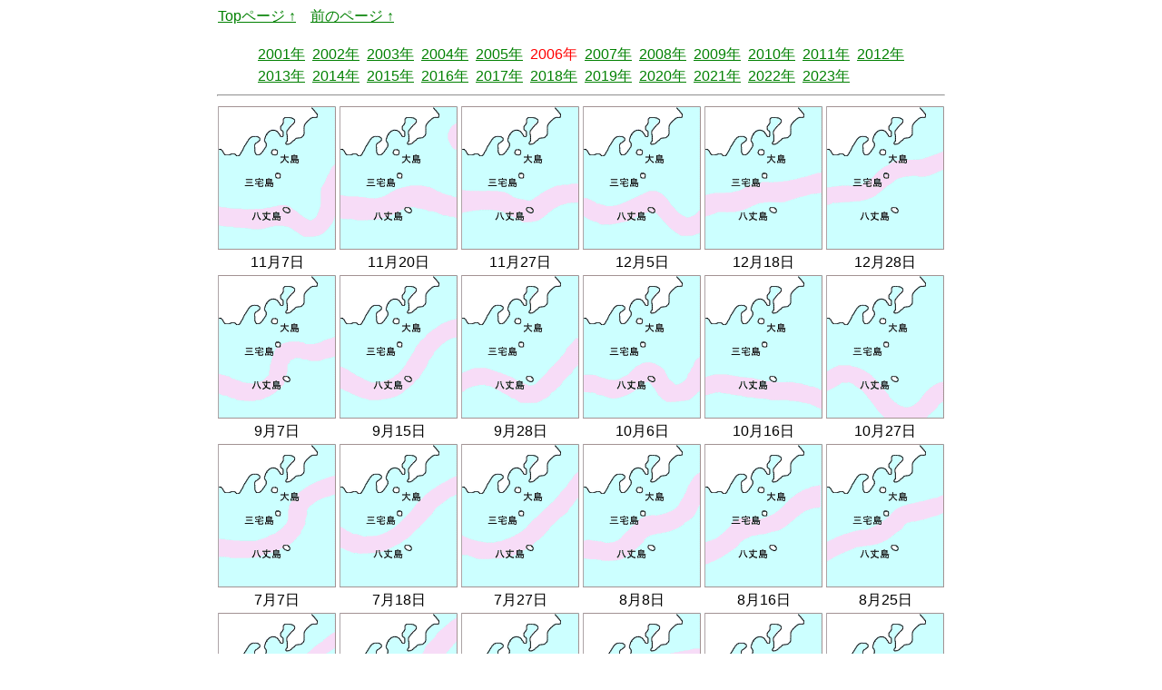

--- FILE ---
content_type: text/html
request_url: http://www.asahi-net.or.jp/~TJ6M-ETU/iso/watertempe/kaiiki2006.html
body_size: 1180
content:
<!DOCTYPE html>
<html lang="ja">
<head>
<meta http-equiv="Content-Type" content="text/html; charset=UTF-8" />
<meta http-equiv="Content-Style-Type" content="text/css" />
<meta name="description" content="磯の魚たち、黒潮の流れ">
<link rel="stylesheet" type="text/css" href="../../style_fish.css" />
<TITLE>黒潮の流れ 2006年</TITLE>
<style type="text/css">
<!--
.style1 {color: #FF0000}
-->
</style>
</head>
<BODY BGCOLOR=#FFFFFF TEXT=#000000 LINK=#008000 VLINK=#0000ff>
<CENTER>
<table width="800" cellspacing="0" cellpadding="0" border="0">
  <tr>
      <td align="left"><A HREF="../../index.html">Topページ <b>↑</b></A>　<A HREF="ondo2006.html">前のページ <b>↑</b> </A></td>
      <td align="right">&nbsp;</td>
  </tr>
</table>
<br>
<table border="0" cellspacing="0" cellpadding="2">
  <tr>
    <td><a href="kaiiki2001.html">2001年</a></td>
    <td></td>
    <td><a href="kaiiki2002.html">2002年</a></td>
    <td></td>
    <td><a href="kaiiki2003.html">2003年</a></td>
    <td></td>
    <td><a href="kaiiki2004.html">2004年</a></td>
    <td></td>
    <td><a href="kaiiki2005.html">2005年</a></td>
    <td></td>
    <td><span class="style1">2006年</span></td>
    <td></td>
    <td><a href="kaiiki2007.html">2007年</a></td>
    <td></td>
    <td><a href="kaiiki2008.html">2008年</a></td>
    <td></td>
    <td><a href="kaiiki2009.html">2009年</a></td>
    <td></td>
    <td><a href="kaiiki2010.html">2010年</a></td>
    <td></td>
    <td><a href="kaiiki2011.html">2011年</a></td>
    <td></td>
    <td><a href="kaiiki2012.html">2012年</a></td>
    </tr>
  <tr>
    <td><a href="kaiiki2013.html">2013年</a></td>
    <td></td>
    <td><a href="kaiiki2014.html">2014年</a></td>
    <td></td>
    <td><a href="kaiiki2015.html">2015年</a></td>
    <td></td>
    <td><a href="kaiiki2016.html">2016年</a></td>
    <td></td>
    <td><a href="kaiiki2017.html">2017年</a></td>
    <td></td>
    <td><a href="kaiiki2018.html">2018年</a></td>
    <td></td>
    <td><a href="kaiiki2019.html">2019年</a></td>
    <td></td>
    <td><a href="kaiiki2020.html">2020年</a></td>
    <td></td>
    <td><a href="kaiiki2021.html">2021年</a></td>
    <td></td>
    <td><a href="kaiiki2022.html">2022年</a></td>
    <td></td>
    <td><a href="kaiiki2023.html">2023年</a></td>
    <td></td>
    <td>&nbsp;</td>
    </tr>
</table>

<HR SIZE=2 WIDTH=800 ALIGN=CENTER>

<TABLE>

<TR><TD align="center" valign="middle"><IMG SRC="2006/kaiiki061107.gif" width="130" height="158"></TD>
    <TD align="center" valign="middle"><IMG SRC="2006/kaiiki061120.gif" width="130" height="158"></TD>
    <TD align="center" valign="middle"><IMG SRC="2006/kaiiki061127.gif" width="130" height="158"></TD>
    <TD align="center" valign="middle"><IMG SRC="2006/kaiiki061205.gif" width="130" height="158"></TD>
    <TD align="center" valign="middle"><IMG SRC="2006/kaiiki061218.gif" width="130" height="158"></TD>
    <TD align="center" valign="middle"><IMG SRC="2006/kaiiki061228.gif" width="130" height="158"></TD>
</TR>
<TR ALIGN=CENTER>
  <TD>11月7日</TD>
  <TD>11月20日</TD>
  <TD>11月27日</TD>
  <TD>12月5日</TD>
  <TD>12月18日</TD>
  <TD>12月28日</TD>
</TR>

<TR><TD align="center" valign="middle"><IMG SRC="2006/kaiiki060907.gif" width="130" height="158"></TD>
    <TD align="center" valign="middle"><IMG SRC="2006/kaiiki060915.gif" width="130" height="158"></TD>
    <TD align="center" valign="middle"><IMG SRC="2006/kaiiki060928.gif" width="130" height="158"></TD>
    <TD align="center" valign="middle"><IMG SRC="2006/kaiiki061006.gif" width="130" height="158"></TD>
    <TD align="center" valign="middle"><IMG SRC="2006/kaiiki061016.gif" width="130" height="158"></TD>
    <TD align="center" valign="middle"><IMG SRC="2006/kaiiki061027.gif" width="130" height="158"></TD>
</TR>
<TR ALIGN=CENTER>
  <TD>9月7日</TD>
  <TD>9月15日</TD>
  <TD>9月28日</TD>
  <TD>10月6日</TD>
  <TD>10月16日</TD>
  <TD>10月27日</TD>
</TR>

<TR><TD align="center" valign="middle"><IMG SRC="2006/kaiiki060707.gif" width="130" height="158"></TD>
    <TD align="center" valign="middle"><IMG SRC="2006/kaiiki060718.gif" width="130" height="158"></TD>
    <TD align="center" valign="middle"><IMG SRC="2006/kaiiki060727.gif" width="130" height="158"></TD>
    <TD align="center" valign="middle"><IMG SRC="2006/kaiiki060808.gif" width="130" height="158"></TD>
    <TD align="center" valign="middle"><IMG SRC="2006/kaiiki060816.gif" width="130" height="158"></TD>
    <TD align="center" valign="middle"><IMG SRC="2006/kaiiki060825.gif" width="130" height="158"></TD>
</TR>
<TR ALIGN=CENTER>
  <TD>7月7日</TD>
  <TD>7月18日</TD>
  <TD>7月27日</TD>
  <TD>8月8日</TD>
  <TD>8月16日</TD>
  <TD>8月25日</TD>
</TR>

<TR><TD align="center" valign="middle"><IMG SRC="2006/kaiiki060509.gif" width="130" height="158"></TD>
    <TD align="center" valign="middle"><IMG SRC="2006/kaiiki060519.gif" width="130" height="158"></TD>
    <TD align="center" valign="middle"><IMG SRC="2006/kaiiki060526.gif" width="130" height="158"></TD>
    <TD align="center" valign="middle"><IMG SRC="2006/kaiiki060609.gif" width="130" height="158"></TD>
    <TD align="center" valign="middle"><IMG SRC="2006/kaiiki060616.gif" width="130" height="158"></TD>
    <TD align="center" valign="middle"><IMG SRC="2006/kaiiki060626.gif" width="130" height="158"></TD>
</TR>
<TR ALIGN=CENTER>
  <TD>5月9日</TD>
  <TD>5月19日</TD>
  <TD>5月26日</TD>
  <TD>6月9日</TD>
  <TD>6月16日</TD>
  <TD>6月26日</TD>
</TR>

<TR><TD align="center" valign="middle"><IMG SRC="2006/kaiiki060308.gif" width="130" height="158"></TD>
    <TD align="center" valign="middle"><IMG SRC="2006/kaiiki060317.gif" width="130" height="158"></TD>
    <TD align="center" valign="middle"><img src="2006/kaiiki060327.gif" width="130" height="158"></TD>
    <TD align="center" valign="middle"><img src="2006/kaiiki060406.gif" width="130" height="158"></TD>
    <TD align="center" valign="middle"><img src="2006/kaiiki060418.gif" width="130" height="158"></TD>
    <TD align="center" valign="middle"><img src="2006/kaiiki060427.gif" width="130" height="158"></TD>
</TR>
<TR ALIGN=CENTER>
  <TD>3月8日</TD>
  <TD>3月17日</TD>
  <TD>3月27日</TD>
  <TD>4月6日</TD>
  <TD>4月18日</TD>
  <TD>4月27日</TD>
</TR>

<TR><TD align="center" valign="middle"><IMG SRC="2006/kaiiki060106.gif" width="130" height="158"></TD>
    <TD align="center" valign="middle"><img src="2006/kaiiki060118.gif" width="130" height="158"></TD>
    <TD align="center" valign="middle"><img src="2006/kaiiki060127.gif" width="130" height="158"></TD>
    <TD align="center" valign="middle"><img src="2006/kaiiki060206.gif" width="130" height="158"></TD>
    <TD align="center" valign="middle"><img src="2006/kaiiki060217.gif" width="130" height="158"></TD>
    <TD align="center" valign="middle"><img src="2006/kaiiki060227.gif" width="130" height="158"></TD></TR>
<TR ALIGN=CENTER><TD>1月6日</TD><TD>1月18日</TD><TD>1月27日</TD><TD>2月6日</TD><TD>2月17日</TD><TD>2月27日</TD></TR>

</TABLE>
</CENTER>
<HR SIZE=2 WIDTH=820 ALIGN=CENTER>
</BODY>
</html>


--- FILE ---
content_type: text/css
request_url: http://www.asahi-net.or.jp/~TJ6M-ETU/style_fish.css
body_size: 535
content:
body {
      font-family: '�q���M�m�p�S Pro W3', 'Hiragino kaku Gothic Pro', '���C���I', 'Meiryo', 'MS P�S�V�b�N', 'MS PGothic', sans-serif;
      line-height: 130%;
      }

TD{
   line-height: 130%;
   }

a:link {
	    color: #008000;
        }
		
a:visited {
	       color: #0000ff;
           }
		   
#site_box {
          width : 800px;
          margin : 5px auto
		 }

#end_box {
          width : 800px;
          text-align: center;
		 }

.right {
        text-align: right;
        }

span.select {
             color: #0000FF;
			 font-weight:bold;
			 }
			 
img {
     vertical-align: bottom;
     margin:0;
    }

table#gyoselect {
	width:100%;
	margin:0;
	}
	
table#gyoselect tr td {
	border-top: 1px solid #0000FF;
	border-right:1px solid #0000FF;
	border-bottom:1px solid #0000FF;
	border-left: 1px solid #0000FF;
	border-spacing: 0;
	padding:0;
	}

.full {
	margin: auto;
	text-align: center;
	}
	
figure {
    display: inline-block;
    margin: 0px 3px 8px 0px;
    background-color: #d3d3d3;
    }
figure img {
    display: block;
	margin: 0px 0px 2px 0px;
    }
figcaption {
    font-size: 0.8em;
    text-align: center;
    }
	